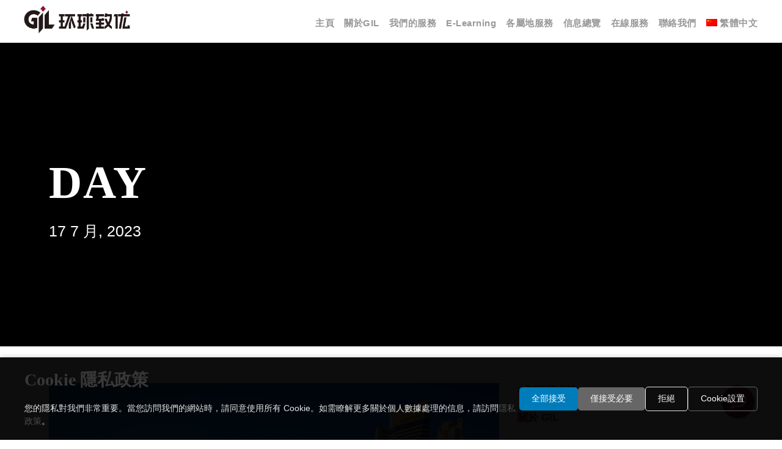

--- FILE ---
content_type: text/html; charset=UTF-8
request_url: https://www.gil-global.com/2023/07/17/
body_size: 12503
content:
<!DOCTYPE html>
<html lang="zh-hant" class="no-js">
<head>
	<meta charset="UTF-8">
	<meta name="viewport" content="width=device-width, initial-scale=1">
	<link rel="profile" href="http://gmpg.org/xfn/11">
	<link rel="pingback" href="https://www.gil-global.com/xmlrpc.php">
	<title>2023-07-17 &#8211; GIL 環球致優</title>
<link rel="alternate" hreflang="zh-hant" href="https://www.gil-global.com/2023/07/17/" />
<link rel="alternate" hreflang="zh-hans" href="https://www.gil-global.com/2023/07/17/?lang=zh-hans" />
<link rel='dns-prefetch' href='//fonts.googleapis.com' />
<link rel='dns-prefetch' href='//maxcdn.bootstrapcdn.com' />
<link rel='dns-prefetch' href='//s.w.org' />
<link rel="alternate" type="application/rss+xml" title="訂閱《GIL 環球致優》&raquo; 資訊提供" href="https://www.gil-global.com/feed/" />
<link rel="alternate" type="application/rss+xml" title="訂閱《GIL 環球致優》&raquo; 留言的資訊提供" href="https://www.gil-global.com/comments/feed/" />
		<script type="text/javascript">
			window._wpemojiSettings = {"baseUrl":"https:\/\/s.w.org\/images\/core\/emoji\/12.0.0-1\/72x72\/","ext":".png","svgUrl":"https:\/\/s.w.org\/images\/core\/emoji\/12.0.0-1\/svg\/","svgExt":".svg","source":{"concatemoji":"https:\/\/www.gil-global.com\/wp-includes\/js\/wp-emoji-release.min.js?ver=5.4.5"}};
			/*! This file is auto-generated */
			!function(e,a,t){var n,r,o,i=a.createElement("canvas"),p=i.getContext&&i.getContext("2d");function s(e,t){var a=String.fromCharCode;p.clearRect(0,0,i.width,i.height),p.fillText(a.apply(this,e),0,0);e=i.toDataURL();return p.clearRect(0,0,i.width,i.height),p.fillText(a.apply(this,t),0,0),e===i.toDataURL()}function c(e){var t=a.createElement("script");t.src=e,t.defer=t.type="text/javascript",a.getElementsByTagName("head")[0].appendChild(t)}for(o=Array("flag","emoji"),t.supports={everything:!0,everythingExceptFlag:!0},r=0;r<o.length;r++)t.supports[o[r]]=function(e){if(!p||!p.fillText)return!1;switch(p.textBaseline="top",p.font="600 32px Arial",e){case"flag":return s([127987,65039,8205,9895,65039],[127987,65039,8203,9895,65039])?!1:!s([55356,56826,55356,56819],[55356,56826,8203,55356,56819])&&!s([55356,57332,56128,56423,56128,56418,56128,56421,56128,56430,56128,56423,56128,56447],[55356,57332,8203,56128,56423,8203,56128,56418,8203,56128,56421,8203,56128,56430,8203,56128,56423,8203,56128,56447]);case"emoji":return!s([55357,56424,55356,57342,8205,55358,56605,8205,55357,56424,55356,57340],[55357,56424,55356,57342,8203,55358,56605,8203,55357,56424,55356,57340])}return!1}(o[r]),t.supports.everything=t.supports.everything&&t.supports[o[r]],"flag"!==o[r]&&(t.supports.everythingExceptFlag=t.supports.everythingExceptFlag&&t.supports[o[r]]);t.supports.everythingExceptFlag=t.supports.everythingExceptFlag&&!t.supports.flag,t.DOMReady=!1,t.readyCallback=function(){t.DOMReady=!0},t.supports.everything||(n=function(){t.readyCallback()},a.addEventListener?(a.addEventListener("DOMContentLoaded",n,!1),e.addEventListener("load",n,!1)):(e.attachEvent("onload",n),a.attachEvent("onreadystatechange",function(){"complete"===a.readyState&&t.readyCallback()})),(n=t.source||{}).concatemoji?c(n.concatemoji):n.wpemoji&&n.twemoji&&(c(n.twemoji),c(n.wpemoji)))}(window,document,window._wpemojiSettings);
		</script>
		<style type="text/css">
img.wp-smiley,
img.emoji {
	display: inline !important;
	border: none !important;
	box-shadow: none !important;
	height: 1em !important;
	width: 1em !important;
	margin: 0 .07em !important;
	vertical-align: -0.1em !important;
	background: none !important;
	padding: 0 !important;
}
</style>
	<link rel='stylesheet' id='wp-block-library-css'  href='https://www.gil-global.com/wp-includes/css/dist/block-library/style.min.css?ver=5.4.5' type='text/css' media='all' />
<style id='wp-block-library-inline-css' type='text/css'>

        .infinite-cookie-banner {
            position: fixed;
            left: 0;
            right: 0;
            background: rgba(0, 0, 0, 0.95);
            color: #ffffff;
            padding: 20px;
            z-index: 99999;
            font-family: "Microsoft YaHei", "PingFang SC", "Hiragino Sans GB", sans-serif;
            box-shadow: 0 2px 10px rgba(0, 0, 0, 0.3);
            transform: translateY(100%);
            transition: transform 0.3s ease-in-out;
        }
        .infinite-cookie-banner.infinite-cookie-bottom {
            bottom: 0;
        }
        .infinite-cookie-banner.infinite-cookie-top {
            top: 0;
            transform: translateY(-100%);
        }
        .infinite-cookie-banner.infinite-cookie-show {
            transform: translateY(0);
        }
        .infinite-cookie-content {
            max-width: 1200px;
            margin: 0 auto;
            display: flex;
            align-items: center;
            gap: 20px;
            flex-wrap: wrap;
        }
        .infinite-cookie-text {
            flex: 1;
            min-width: 300px;
        }
        .infinite-cookie-title {
            margin: 0 0 8px 0;
            font-size: 18px;
            font-weight: 600;
            color: #ffffff;
        }
        .infinite-cookie-message {
            margin: 0;
            font-size: 14px;
            line-height: 1.5;
            opacity: 0.9;
            color: #ffffff;
        }
        .infinite-cookie-buttons {
            display: flex;
            gap: 10px;
            align-items: center;
            flex-wrap: wrap;
        }
        .infinite-cookie-btn {
            padding: 10px 20px;
            border: none;
            border-radius: 5px;
            cursor: pointer;
            font-size: 14px;
            font-weight: 500;
            transition: all 0.3s ease;
            text-decoration: none;
            display: inline-block;
        }
        .infinite-cookie-accept-all {
            background: #007cba;
            color: #fff;
        }
        .infinite-cookie-accept-all:hover {
            background: #005a87;
        }
        .infinite-cookie-accept-necessary {
            background: #666666;
            color: #fff;
        }
        .infinite-cookie-accept-necessary:hover {
            background: #555;
        }
        .infinite-cookie-decline {
            background: transparent;
            color: #ffffff;
            border: 1px solid #666666;
        }
        .infinite-cookie-decline:hover {
            background: #666666;
            color: #fff;
        }
        .infinite-cookie-links {
            display: flex;
            gap: 15px;
            align-items: center;
            flex-wrap: wrap;
        }
        .infinite-cookie-link {
            color: #4fc3f7;
            text-decoration: none;
            font-size: 14px;
            cursor: pointer;
            background: none;
            border: none;
            padding: 0;
        }
        .infinite-cookie-link:hover {
            text-decoration: underline;
        }
        
        /* 响应式设计 */
        @media (max-width: 768px) {
            .infinite-cookie-content {
                flex-direction: column;
                text-align: center;
            }
            .infinite-cookie-buttons {
                justify-content: center;
                width: 100%;
            }
            .infinite-cookie-btn {
                flex: 1;
                min-width: 120px;
            }
            .infinite-cookie-links {
                justify-content: center;
                width: 100%;
            }
        }
        
        /* Cookie设置样式 */
        .infinite-cookie-settings {
            padding: 20px;
            background: rgba(0, 0, 0, 0.95);
            color: #ffffff;
            border-radius: 5px;
            box-shadow: 0 2px 10px rgba(0, 0, 0, 0.3);
        }
        .infinite-cookie-settings-title {
            margin: 0 0 20px 0;
            font-size: 18px;
            font-weight: 600;
            color: #ffffff;
        }
        .infinite-cookie-categories {
            margin: 0 0 20px 0;
        }
        .infinite-cookie-category {
            margin: 0 0 20px 0;
            padding: 15px;
            border: 1px solid #666666;
            border-radius: 5px;
        }
        .infinite-cookie-category-header {
            display: flex;
            justify-content: space-between;
            align-items: center;
            margin-bottom: 10px;
        }
        .infinite-cookie-category-title {
            margin: 0;
            font-size: 16px;
            font-weight: 600;
            color: #ffffff;
        }
        .infinite-cookie-category-desc {
            margin: 0;
            font-size: 14px;
            line-height: 1.5;
            opacity: 0.9;
            color: #ffffff;
        }
        .infinite-cookie-category-toggle {
            margin: 0;
        }
        .infinite-cookie-category-toggle input[type="checkbox"] {
            margin: 0;
        }
        .infinite-cookie-settings-buttons {
            display: flex;
            gap: 10px;
            justify-content: flex-end;
        }
        .infinite-cookie-save-settings {
            background: #007cba;
            color: #fff;
        }
        .infinite-cookie-save-settings:hover {
            background: #005a87;
        }
        .infinite-cookie-close-settings {
            background: transparent;
            color: #ffffff;
            border: 1px solid #666666;
        }
        .infinite-cookie-close-settings:hover {
            background: #666666;
            color: #fff;
        }
        /* Cookie设置模态框样式 */
        .infinite-cookie-modal {
            position: fixed !important;
            top: 0 !important;
            left: 0 !important;
            width: 100% !important;
            height: 100% !important;
            background: rgba(0, 0, 0, 0.5) !important;
            z-index: 999999 !important;
            justify-content: center !important;
            align-items: center !important;
        }
        .infinite-cookie-modal.show {
            display: flex !important;
        }
        .infinite-cookie-modal-content {
            background: rgba(0, 0, 0, 0.95) !important;
            color: #ffffff !important;
            padding: 0 !important;
            border-radius: 8px !important;
            box-shadow: 0 4px 20px rgba(0, 0, 0, 0.3) !important;
            max-width: 600px !important;
            width: 90% !important;
            max-height: 80vh !important;
            overflow-y: auto !important;
        }
        .infinite-cookie-secondary {
            background: transparent !important;
            color: #ffffff !important;
            border: 1px solid #666666 !important;
        }
        .infinite-cookie-secondary:hover {
            background: #666666 !important;
            color: #fff !important;
        }
        
        .infinite-cookie-settings {
            padding: 20px;
            background: rgba(0, 0, 0, 0.95);
            color: #ffffff;
        }
        .infinite-cookie-settings-title {
            margin: 0 0 20px 0;
            font-size: 18px;
            font-weight: 600;
            color: #ffffff;
        }
        .infinite-cookie-categories {
            margin: 0 0 20px 0;
        }
        .infinite-cookie-category {
            margin: 0 0 20px 0;
            padding: 15px;
            border: 1px solid #666666;
            border-radius: 5px;
        }
        .infinite-cookie-category-header {
            display: flex;
            justify-content: space-between;
            align-items: center;
            margin-bottom: 10px;
        }
        .infinite-cookie-category-title {
            margin: 0;
            font-size: 16px;
            font-weight: 600;
            color: #ffffff;
        }
        .infinite-cookie-category-desc {
            margin: 0;
            font-size: 14px;
            line-height: 1.5;
            opacity: 0.9;
            color: #ffffff;
        }
        .infinite-cookie-category-toggle {
            margin: 0;
        }
        .infinite-cookie-category-toggle input[type="checkbox"] {
            margin: 0;
        }
        .infinite-cookie-settings-buttons {
            display: flex;
            gap: 10px;
            justify-content: flex-end;
        }
        .infinite-cookie-save-settings {
            background: #007cba;
            color: #fff;
        }
        .infinite-cookie-save-settings:hover {
            background: #005a87;
        }
        .infinite-cookie-close-settings {
            background: transparent;
            color: #ffffff;
            border: 1px solid #666666;
        }
        .infinite-cookie-close-settings:hover {
            background: #666666;
            color: #fff;
        }
        
</style>
<link rel='stylesheet' id='contact-form-7-css'  href='https://www.gil-global.com/wp-content/plugins/contact-form-7/includes/css/styles.css?ver=5.2.1' type='text/css' media='all' />
<link rel='stylesheet' id='email-subscribers-css'  href='https://www.gil-global.com/wp-content/plugins/email-subscribers/lite/public/css/email-subscribers-public.css?ver=5.3.11' type='text/css' media='all' />
<link rel='stylesheet' id='gdlr-core-google-font-css'  href='https://fonts.googleapis.com/css?family=Prociono%3Aregular%7CRaleway%3A100%2C100italic%2C200%2C200italic%2C300%2C300italic%2Cregular%2Citalic%2C500%2C500italic%2C600%2C600italic%2C700%2C700italic%2C800%2C800italic%2C900%2C900italic%7CSource+Sans+Pro%3A200%2C200italic%2C300%2C300italic%2Cregular%2Citalic%2C600%2C600italic%2C700%2C700italic%2C900%2C900italic%7COpen+Sans%3A300%2C300italic%2Cregular%2Citalic%2C600%2C600italic%2C700%2C700italic%2C800%2C800italic&#038;subset=latin%2Clatin-ext%2Ccyrillic%2Ccyrillic-ext%2Cgreek%2Cgreek-ext%2Cvietnamese&#038;display=optional&#038;ver=5.4.5' type='text/css' media='all' />
<link rel='stylesheet' id='font-awesome-css'  href='https://www.gil-global.com/wp-content/plugins/goodlayers-core/plugins/fontawesome/font-awesome.css?ver=5.4.5' type='text/css' media='all' />
<link rel='stylesheet' id='elegant-font-css'  href='https://www.gil-global.com/wp-content/plugins/goodlayers-core/plugins/elegant/elegant-font.css?ver=5.4.5' type='text/css' media='all' />
<link rel='stylesheet' id='gdlr-core-plugin-css'  href='https://www.gil-global.com/wp-content/plugins/goodlayers-core/plugins/style.css?ver=1748224726' type='text/css' media='all' />
<link rel='stylesheet' id='gdlr-core-page-builder-css'  href='https://www.gil-global.com/wp-content/plugins/goodlayers-core/include/css/page-builder.css?ver=5.4.5' type='text/css' media='all' />
<link rel='stylesheet' id='rs-plugin-settings-css'  href='https://www.gil-global.com/wp-content/plugins/revslider/public/assets/css/rs6.css?ver=6.2.6' type='text/css' media='all' />
<style id='rs-plugin-settings-inline-css' type='text/css'>
#rs-demo-id {}
</style>
<link rel='stylesheet' id='simple-share-buttons-adder-font-awesome-css'  href='//maxcdn.bootstrapcdn.com/font-awesome/4.3.0/css/font-awesome.min.css?ver=8.2.4' type='text/css' media='all' />
<link rel='stylesheet' id='wpml-menu-item-0-css'  href='//www.gil-global.com/wp-content/plugins/sitepress-multilingual-cms/templates/language-switchers/menu-item/style.css?ver=1' type='text/css' media='all' />
<link rel='stylesheet' id='newsletter-css'  href='https://www.gil-global.com/wp-content/plugins/newsletter/style.css?ver=7.4.2' type='text/css' media='all' />
<link rel='stylesheet' id='infinite-style-core-css'  href='https://www.gil-global.com/wp-content/themes/infinite/css/style-core.css?ver=5.4.5' type='text/css' media='all' />
<link rel='stylesheet' id='infinite-custom-style-css'  href='https://www.gil-global.com/wp-content/uploads/gdlr-style-custom.css?1748224726&#038;ver=5.4.5' type='text/css' media='all' />
<script type='text/javascript' src='https://www.gil-global.com/wp-includes/js/jquery/jquery.js?ver=1.12.4-wp'></script>
<script type='text/javascript' src='https://www.gil-global.com/wp-includes/js/jquery/jquery-migrate.min.js?ver=1.4.1'></script>
<script type='text/javascript'>
        jQuery(document).ready(function($) {
            var banner = $('#infinite-cookie-banner');
            
            // 显示Banner
            setTimeout(function() {
                banner.addClass('infinite-cookie-show');
            }, 100);
            
            // Cookie同意按钮点击事件
            $('.infinite-cookie-accept-all').on('click', function() {
                console.log('Accept All 按钮被点击');
                // 立即隐藏Banner
                hideBanner();
                // 然后处理Cookie设置
                setCookieConsent('all');
            });
            
            $('.infinite-cookie-accept-necessary').on('click', function() {
                console.log('Accept Necessary 按钮被点击');
                // 立即隐藏Banner
                hideBanner();
                // 然后处理Cookie设置
                setCookieConsent('necessary');
            });
            
            $('.infinite-cookie-decline').on('click', function() {
                console.log('Decline 按钮被点击');
                // 立即隐藏Banner
                hideBanner();
                // 然后处理Cookie设置
                setCookieConsent('none');
            });
            
            // 显示Cookie设置
            $('.infinite-cookie-settings-btn').on('click', function() {
                $('#infinite-cookie-settings-modal').addClass('show');
            });
            
            // Banner隐藏函数
            function hideBanner() {
                banner.removeClass('infinite-cookie-show');
                setTimeout(function() {
                    banner.remove();
                }, 300);
            }
            
            // 设置Cookie同意
            function setCookieConsent(type) {
                console.log('正在保存consent:', type);
                $.ajax({
                    url: 'https://www.gil-global.com/wp-admin/admin-ajax.php',
                    type: 'POST',
                    data: {
                        action: 'set_cookie_consent',
                        consent: type,
                        nonce: '89e36b4366'
                    },
                    success: function(response) {
                        console.log('Cookie consent保存成功:', response);
                    },
                    error: function(xhr, status, error) {
                        console.log('Cookie consent保存失败:', error);
                        console.log('状态:', status);
                        console.log('响应:', xhr.responseText);
                    }
                });
            }
            
            // 保存Cookie设置
            $('.infinite-cookie-save-settings').on('click', function() {
                console.log('保存设置按钮被点击');
                var categories = {};
                $('.infinite-cookie-category-toggle input[type="checkbox"]').each(function() {
                    categories[$(this).attr('name')] = $(this).is(':checked');
                });
                
                console.log('收集到的categories:', categories);
                
                // 只隐藏模态框
                $('#infinite-cookie-settings-modal').removeClass('show');
                
                $.ajax({
                    url: 'https://www.gil-global.com/wp-admin/admin-ajax.php',
                    type: 'POST',
                    data: {
                        action: 'save_cookie_categories',
                        categories: categories,
                        nonce: '3f05ea564f'
                    },
                    success: function(response) {
                        console.log('Cookie设置保存成功:', response);
                    },
                    error: function(xhr, status, error) {
                        console.log('Cookie设置保存失败:', error);
                        console.log('状态:', status);
                        console.log('响应:', xhr.responseText);
                    }
                });
            });
            
            // 关闭Cookie设置
            $('.infinite-cookie-close-settings').on('click', function() {
                console.log('关闭按钮被点击');
                $('#infinite-cookie-settings-modal').removeClass('show');
            });
            
            // 点击背景关闭模态框
            $('.infinite-cookie-modal').on('click', function(e) {
                if (e.target === this) {
                    console.log('点击背景关闭模态框');
                    $(this).removeClass('show');
                }
            });
        });
        
</script>
<script type='text/javascript'>
/* <![CDATA[ */
var ed_data = {"messages":{"ed_required_field":"Please fill in the required field.","ed_invalid_name":"Name seems invalid.","ed_invalid_email":"Email address seems invalid.","ed_unexpected_error":"Oops.. Unexpected error occurred.","ed_sent_successfull":"Download link sent successfully to your email address.","ed_select_downloads":"Please select your downloads.","ed_invalid_captcha":"Robot verification failed, please try again.","ed_toofast_message":"You are trying to submit too fast. try again in 1 minute.","ed_blocked_message1":"Your submission is not accepted due to security reason. Please contact admin.","ed_blocked_message2":"Entered name or email contains a word that is not allowed. Please contact admin."},"ed_ajax_url":"https:\/\/www.gil-global.com\/wp-admin\/admin-ajax.php"};
/* ]]> */
</script>
<script type='text/javascript' src='https://www.gil-global.com/wp-content/plugins/email-download-link/inc/email-download-link.js?ver=2.2'></script>
<script type='text/javascript' src='https://www.gil-global.com/wp-content/plugins/revslider/public/assets/js/rbtools.min.js?ver=6.0.2'></script>
<script type='text/javascript' src='https://www.gil-global.com/wp-content/plugins/revslider/public/assets/js/rs6.min.js?ver=6.2.6'></script>
<!--[if lt IE 9]>
<script type='text/javascript' src='https://www.gil-global.com/wp-content/themes/infinite/js/html5.js?ver=5.4.5'></script>
<![endif]-->
<link rel='https://api.w.org/' href='https://www.gil-global.com/wp-json/' />
<link rel="EditURI" type="application/rsd+xml" title="RSD" href="https://www.gil-global.com/xmlrpc.php?rsd" />
<link rel="wlwmanifest" type="application/wlwmanifest+xml" href="https://www.gil-global.com/wp-includes/wlwmanifest.xml" /> 
<meta name="generator" content="WordPress 5.4.5" />
<meta name="generator" content="WPML ver:4.4.6 stt:59,61,1;" />
<style>.ed_form_message.success { color: #008000; }.ed_form_message.error { color: #ff0000; }.ed_form_message.boterror { color: #ff0000; }</style>
<style></style>
    
    <meta name="generator" content="Powered by Slider Revolution 6.2.6 - responsive, Mobile-Friendly Slider Plugin for WordPress with comfortable drag and drop interface." />
<link rel="icon" href="https://www.gil-global.com/wp-content/uploads/2020/08/cropped-android-chrome-512x512-1-1-32x32.png" sizes="32x32" />
<link rel="icon" href="https://www.gil-global.com/wp-content/uploads/2020/08/cropped-android-chrome-512x512-1-1-192x192.png" sizes="192x192" />
<link rel="apple-touch-icon" href="https://www.gil-global.com/wp-content/uploads/2020/08/cropped-android-chrome-512x512-1-1-180x180.png" />
<meta name="msapplication-TileImage" content="https://www.gil-global.com/wp-content/uploads/2020/08/cropped-android-chrome-512x512-1-1-270x270.png" />
<script src="https://widget.flowxo.com/embed.js" data-fxo-widget="eyJ0aGVtZSI6IiM4NTIyMzciLCJ3ZWIiOnsiYm90SWQiOiI2MDc3ZGE0NmY0YzYxOTAwNTllODk2ZjgiLCJ0aGVtZSI6IiM4NTIyMzciLCJsYWJlbCI6IkdJTCDnkrDnkIPoh7TlhKoifX0=" async defer></script><script type="text/javascript">function setREVStartSize(e){
			//window.requestAnimationFrame(function() {				 
				window.RSIW = window.RSIW===undefined ? window.innerWidth : window.RSIW;	
				window.RSIH = window.RSIH===undefined ? window.innerHeight : window.RSIH;	
				try {								
					var pw = document.getElementById(e.c).parentNode.offsetWidth,
						newh;
					pw = pw===0 || isNaN(pw) ? window.RSIW : pw;
					e.tabw = e.tabw===undefined ? 0 : parseInt(e.tabw);
					e.thumbw = e.thumbw===undefined ? 0 : parseInt(e.thumbw);
					e.tabh = e.tabh===undefined ? 0 : parseInt(e.tabh);
					e.thumbh = e.thumbh===undefined ? 0 : parseInt(e.thumbh);
					e.tabhide = e.tabhide===undefined ? 0 : parseInt(e.tabhide);
					e.thumbhide = e.thumbhide===undefined ? 0 : parseInt(e.thumbhide);
					e.mh = e.mh===undefined || e.mh=="" || e.mh==="auto" ? 0 : parseInt(e.mh,0);		
					if(e.layout==="fullscreen" || e.l==="fullscreen") 						
						newh = Math.max(e.mh,window.RSIH);					
					else{					
						e.gw = Array.isArray(e.gw) ? e.gw : [e.gw];
						for (var i in e.rl) if (e.gw[i]===undefined || e.gw[i]===0) e.gw[i] = e.gw[i-1];					
						e.gh = e.el===undefined || e.el==="" || (Array.isArray(e.el) && e.el.length==0)? e.gh : e.el;
						e.gh = Array.isArray(e.gh) ? e.gh : [e.gh];
						for (var i in e.rl) if (e.gh[i]===undefined || e.gh[i]===0) e.gh[i] = e.gh[i-1];
											
						var nl = new Array(e.rl.length),
							ix = 0,						
							sl;					
						e.tabw = e.tabhide>=pw ? 0 : e.tabw;
						e.thumbw = e.thumbhide>=pw ? 0 : e.thumbw;
						e.tabh = e.tabhide>=pw ? 0 : e.tabh;
						e.thumbh = e.thumbhide>=pw ? 0 : e.thumbh;					
						for (var i in e.rl) nl[i] = e.rl[i]<window.RSIW ? 0 : e.rl[i];
						sl = nl[0];									
						for (var i in nl) if (sl>nl[i] && nl[i]>0) { sl = nl[i]; ix=i;}															
						var m = pw>(e.gw[ix]+e.tabw+e.thumbw) ? 1 : (pw-(e.tabw+e.thumbw)) / (e.gw[ix]);					
						newh =  (e.gh[ix] * m) + (e.tabh + e.thumbh);
					}				
					if(window.rs_init_css===undefined) window.rs_init_css = document.head.appendChild(document.createElement("style"));					
					document.getElementById(e.c).height = newh+"px";
					window.rs_init_css.innerHTML += "#"+e.c+"_wrapper { height: "+newh+"px }";				
				} catch(e){
					console.log("Failure at Presize of Slider:" + e)
				}					   
			//});
		  };</script>
		<style type="text/css" id="wp-custom-css">
			.blue-menu .menu-item > b {
		color:blue !important;
}

body {
 font-family: 'Raleway', sans-serif;
}

p {
    font-family: "Noto Sans TC","Microsoft JhengHei",Ariel,sans-serif!important;
}

.infinite-footer-wrapper {
    padding-top: 80px;
}

.gdlr-core-blog-full .gdlr-core-blog-thumbnail {
    margin-bottom: 42px !important;
}


.gdlr-core-blog-item.gdlr-core-item-pdb.clearfix.gdlr-core-style-blog-right-thumbnail {
    background-color: white;
    padding-top: 30px;
}

.gdlr-core-blog-medium {
    margin-bottom: 20px;
}

.infinite-navigation .sf-menu > li > a {
    font-family: "Noto Sans TC","Microsoft JhengHei",Arial,sans-serif!important;
}

.infinite-navigation .sf-menu > li > a {
    padding-bottom: 20px;
}

.infinite-logo {
    padding-bottom: 0px;
}

span.infinite-widget-head-text {
    font-size: 16px;
}

.gdlr-core-page-builder-body [data-skin="Dark Orange"] .gdlr-core-skin-caption
{
color: #ffffff;
}

li {
    color: #3c3c3c;
}

p {
    color: #3c3c3c;
}

div#infinite-top-search {
    display: none;
}


.gdlr-core-block-item-title-wrap .gdlr-core-block-item-title {
    font-size: 30px;
}

h3.gdlr-core-stunning-text-item-title {
    color: #8f1336 !important;
}

	
.gdlr-core-tab-item-content{
line-height:40px;
}
.gdlr-core-page-builder-body p{
margin-bottom: 0px; 
}
.infinite-body h6{
font-weight: 400;
 letter-spacing: 3px;
 line-height: 30px;
font-size:18px;
}
.gdlr-core-tab-item-title-wrap {
 display: grid;
 grid-template-columns: repeat(auto-fit,minmax(50px,1fr));
}
.gdlr-core-tab-item-title-wrap .gdlr-core-tab-item-title   {
text-align:center;
font-size:18px
}
.clearfix:after {
    content:none !important;
}
.gdlr-core-pbf-wrapper-container{
overflow: hidden;
}
.textwidget p{
font-size: 16px;
 line-height: 1.2;
 font-weight: 400;
 margin-bottom: 36px;
text-align:justify
}

.ppp{
    font-size: 15px;
 line-height: 1.7;
 color: #0a0a0a;
 font-family: "Source Sans Pro", sans-serif;
}

		</style>
		</head>

<body class="archive date gdlr-core-body infinite-body infinite-body-front infinite-full  infinite-with-sticky-navigation  infinite-blockquote-style-1 gdlr-core-link-to-lightbox" data-home-url="https://www.gil-global.com/" >
<div class="infinite-mobile-header-wrap" ><div class="infinite-mobile-header infinite-header-background infinite-style-slide infinite-sticky-mobile-navigation " id="infinite-mobile-header" ><div class="infinite-mobile-header-container infinite-container clearfix" ><div class="infinite-logo  infinite-item-pdlr"><div class="infinite-logo-inner"><a class="" href="https://www.gil-global.com/" ><img src="https://www.gil-global.com/wp-content/uploads/2020/08/logo_horizon.jpg" alt="" width="2362" height="793" title="文件logo页眉横式" /></a></div></div><div class="infinite-mobile-menu-right" ><div class="infinite-main-menu-search" id="infinite-mobile-top-search" ><i class="fa fa-search" ></i></div><div class="infinite-top-search-wrap" >
	<div class="infinite-top-search-close" ></div>

	<div class="infinite-top-search-row" >
		<div class="infinite-top-search-cell" >
			<form role="search" method="get" class="search-form" action="https://www.gil-global.com/">
	<input type="text" class="search-field infinite-title-font" placeholder="Search..." value="" name="s">
	<div class="infinite-top-search-submit"><i class="fa fa-search" ></i></div>
	<input type="submit" class="search-submit" value="Search">
	<div class="infinite-top-search-close"><i class="icon_close" ></i></div>
<input type='hidden' name='lang' value='zh-hant' /></form>
		</div>
	</div>

</div>
<div class="infinite-mobile-menu" ><a class="infinite-mm-menu-button infinite-mobile-menu-button infinite-mobile-button-hamburger-with-border" href="#infinite-mobile-menu" ><i class="fa fa-bars" ></i></a><div class="infinite-mm-menu-wrap infinite-navigation-font" id="infinite-mobile-menu" data-slide="left" ><ul id="menu-main-navigation" class="m-menu"><li class="menu-item menu-item-type-post_type menu-item-object-page menu-item-home menu-item-1848"><a href="https://www.gil-global.com/">主頁</a></li>
<li class="menu-item menu-item-type-post_type menu-item-object-page menu-item-has-children menu-item-3619"><a href="https://www.gil-global.com/about-us-2/">關於GIL</a>
<ul class="sub-menu">
	<li class="menu-item menu-item-type-post_type menu-item-object-page menu-item-3616"><a href="https://www.gil-global.com/about-us-2/">GIL 介紹</a></li>
	<li class="menu-item menu-item-type-post_type menu-item-object-page menu-item-has-children menu-item-3486"><a href="https://www.gil-global.com/%e4%bc%81%e6%a5%ad%e7%a4%be%e6%9c%83%e8%b2%ac%e4%bb%bb/">企業社會責任</a>
	<ul class="sub-menu">
		<li class="menu-item menu-item-type-post_type menu-item-object-page menu-item-3487"><a href="https://www.gil-global.com/charity-foundation/">慈善基金會</a></li>
		<li class="menu-item menu-item-type-post_type menu-item-object-page menu-item-3488"><a href="https://www.gil-global.com/care-trust/">關愛信託</a></li>
	</ul>
</li>
</ul>
</li>
<li class="menu-item menu-item-type-custom menu-item-object-custom menu-item-has-children menu-item-2202"><a href="#service">我們的服務</a>
<ul class="sub-menu">
	<li class="menu-item menu-item-type-post_type menu-item-object-page menu-item-2201"><a href="https://www.gil-global.com/%e4%bc%81%e6%a5%ad%e6%9c%8d%e5%8b%99-corporate-service/">企業服務</a></li>
	<li class="menu-item menu-item-type-post_type menu-item-object-page menu-item-2200"><a href="https://www.gil-global.com/fund-service/">基金服務</a></li>
	<li class="menu-item menu-item-type-post_type menu-item-object-page menu-item-2199"><a href="https://www.gil-global.com/trust-fiduciary/">信託與財富傳承</a></li>
	<li class="menu-item menu-item-type-post_type menu-item-object-page menu-item-5242"><a href="https://www.gil-global.com/financial-eng/">財務服務</a></li>
	<li class="menu-item menu-item-type-post_type menu-item-object-page menu-item-2198"><a href="https://www.gil-global.com/regulatory-and-compliance/">合規服務</a></li>
</ul>
</li>
<li class="menu-item menu-item-type-post_type menu-item-object-page menu-item-5702"><a href="https://www.gil-global.com/e-learning/">E-Learning</a></li>
<li class="menu-item menu-item-type-custom menu-item-object-custom menu-item-has-children menu-item-5294"><a href="#Jurisdiction">各屬地服務</a>
<ul class="sub-menu">
	<li class="menu-item menu-item-type-post_type menu-item-object-page menu-item-5306"><a href="https://www.gil-global.com/jurisdiction-cay-eng/">開曼群島 (CAY)</a></li>
	<li class="menu-item menu-item-type-post_type menu-item-object-page menu-item-5320"><a href="https://www.gil-global.com/jurisdiction-bvi-eng/">英屬維爾京群島 (BVI)</a></li>
	<li class="menu-item menu-item-type-post_type menu-item-object-page menu-item-5330"><a href="https://www.gil-global.com/jurisdiction-hk-eng/">香港特別行政區 (HK)</a></li>
	<li class="menu-item menu-item-type-post_type menu-item-object-page menu-item-5349"><a href="https://www.gil-global.com/jurisdiction-us-eng-1/">美國 (USA)</a></li>
	<li class="menu-item menu-item-type-post_type menu-item-object-page menu-item-5361"><a href="https://www.gil-global.com/others-jurisdiction-eng-1/">其它屬地</a></li>
</ul>
</li>
<li class="menu-item menu-item-type-post_type menu-item-object-page menu-item-1850"><a href="https://www.gil-global.com/blog/">信息總覽</a></li>
<li class="menu-item menu-item-type-custom menu-item-object-custom menu-item-6093"><a href="https://csp.gil-global.com/#/?lang=zh_CN">在線服務</a></li>
<li class="menu-item menu-item-type-post_type menu-item-object-page menu-item-2060"><a href="https://www.gil-global.com/contact/">聯絡我們</a></li>
<li class="menu-item wpml-ls-slot-38 wpml-ls-item wpml-ls-item-zh-hant wpml-ls-current-language wpml-ls-menu-item wpml-ls-first-item menu-item-type-wpml_ls_menu_item menu-item-object-wpml_ls_menu_item menu-item-has-children menu-item-wpml-ls-38-zh-hant"><a title="繁體中文" href="https://www.gil-global.com/2023/07/17/"><img class="wpml-ls-flag" src="https://www.gil-global.com/wp-content/plugins/sitepress-multilingual-cms/res/flags/zh.png" alt=""><span class="wpml-ls-display">繁體中文</span></a>
<ul class="sub-menu">
	<li class="menu-item wpml-ls-slot-38 wpml-ls-item wpml-ls-item-zh-hans wpml-ls-menu-item wpml-ls-last-item menu-item-type-wpml_ls_menu_item menu-item-object-wpml_ls_menu_item menu-item-wpml-ls-38-zh-hans"><a title="簡體中文" href="https://www.gil-global.com/2023/07/17/?lang=zh-hans"><img class="wpml-ls-flag" src="https://www.gil-global.com/wp-content/plugins/sitepress-multilingual-cms/res/flags/zh.png" alt=""><span class="wpml-ls-display">簡體中文</span></a></li>
</ul>
</li>
</ul></div></div></div></div></div></div><div class="infinite-body-outer-wrapper ">
		<div class="infinite-body-wrapper clearfix  infinite-with-frame">
		
<header class="infinite-header-wrap infinite-header-style-plain  infinite-style-menu-right infinite-sticky-navigation infinite-style-fixed" data-navigation-offset="75px"  >
	<div class="infinite-header-background" ></div>
	<div class="infinite-header-container  infinite-header-full">
			
		<div class="infinite-header-container-inner clearfix">
			<div class="infinite-logo  infinite-item-pdlr"><div class="infinite-logo-inner"><a class="" href="https://www.gil-global.com/" ><img src="https://www.gil-global.com/wp-content/uploads/2020/08/logo_horizon.jpg" alt="" width="2362" height="793" title="文件logo页眉横式" /></a></div></div>			<div class="infinite-navigation infinite-item-pdlr clearfix " >
			<div class="infinite-main-menu" id="infinite-main-menu" ><ul id="menu-main-navigation-1" class="sf-menu"><li  class="menu-item menu-item-type-post_type menu-item-object-page menu-item-home menu-item-1848 infinite-normal-menu"><a href="https://www.gil-global.com/">主頁</a></li>
<li  class="menu-item menu-item-type-post_type menu-item-object-page menu-item-has-children menu-item-3619 infinite-normal-menu"><a href="https://www.gil-global.com/about-us-2/" class="sf-with-ul-pre">關於GIL</a>
<ul class="sub-menu">
	<li  class="menu-item menu-item-type-post_type menu-item-object-page menu-item-3616" data-size="60"><a href="https://www.gil-global.com/about-us-2/">GIL 介紹</a></li>
	<li  class="menu-item menu-item-type-post_type menu-item-object-page menu-item-has-children menu-item-3486" data-size="60"><a href="https://www.gil-global.com/%e4%bc%81%e6%a5%ad%e7%a4%be%e6%9c%83%e8%b2%ac%e4%bb%bb/" class="sf-with-ul-pre">企業社會責任</a>
	<ul class="sub-menu">
		<li  class="menu-item menu-item-type-post_type menu-item-object-page menu-item-3487"><a href="https://www.gil-global.com/charity-foundation/">慈善基金會</a></li>
		<li  class="menu-item menu-item-type-post_type menu-item-object-page menu-item-3488"><a href="https://www.gil-global.com/care-trust/">關愛信託</a></li>
	</ul>
</li>
</ul>
</li>
<li  class="menu-item menu-item-type-custom menu-item-object-custom menu-item-has-children menu-item-2202 infinite-normal-menu"><a href="#service" class="sf-with-ul-pre">我們的服務</a>
<ul class="sub-menu">
	<li  class="menu-item menu-item-type-post_type menu-item-object-page menu-item-2201" data-size="60"><a href="https://www.gil-global.com/%e4%bc%81%e6%a5%ad%e6%9c%8d%e5%8b%99-corporate-service/">企業服務</a></li>
	<li  class="menu-item menu-item-type-post_type menu-item-object-page menu-item-2200" data-size="60"><a href="https://www.gil-global.com/fund-service/">基金服務</a></li>
	<li  class="menu-item menu-item-type-post_type menu-item-object-page menu-item-2199" data-size="60"><a href="https://www.gil-global.com/trust-fiduciary/">信託與財富傳承</a></li>
	<li  class="menu-item menu-item-type-post_type menu-item-object-page menu-item-5242" data-size="60"><a href="https://www.gil-global.com/financial-eng/">財務服務</a></li>
	<li  class="menu-item menu-item-type-post_type menu-item-object-page menu-item-2198" data-size="60"><a href="https://www.gil-global.com/regulatory-and-compliance/">合規服務</a></li>
</ul>
</li>
<li  class="menu-item menu-item-type-post_type menu-item-object-page menu-item-5702 infinite-normal-menu"><a href="https://www.gil-global.com/e-learning/">E-Learning</a></li>
<li  class="menu-item menu-item-type-custom menu-item-object-custom menu-item-has-children menu-item-5294 infinite-normal-menu"><a href="#Jurisdiction" class="sf-with-ul-pre">各屬地服務</a>
<ul class="sub-menu">
	<li  class="menu-item menu-item-type-post_type menu-item-object-page menu-item-5306" data-size="60"><a href="https://www.gil-global.com/jurisdiction-cay-eng/">開曼群島 (CAY)</a></li>
	<li  class="menu-item menu-item-type-post_type menu-item-object-page menu-item-5320" data-size="60"><a href="https://www.gil-global.com/jurisdiction-bvi-eng/">英屬維爾京群島 (BVI)</a></li>
	<li  class="menu-item menu-item-type-post_type menu-item-object-page menu-item-5330" data-size="60"><a href="https://www.gil-global.com/jurisdiction-hk-eng/">香港特別行政區 (HK)</a></li>
	<li  class="menu-item menu-item-type-post_type menu-item-object-page menu-item-5349" data-size="60"><a href="https://www.gil-global.com/jurisdiction-us-eng-1/">美國 (USA)</a></li>
	<li  class="menu-item menu-item-type-post_type menu-item-object-page menu-item-5361" data-size="60"><a href="https://www.gil-global.com/others-jurisdiction-eng-1/">其它屬地</a></li>
</ul>
</li>
<li  class="menu-item menu-item-type-post_type menu-item-object-page menu-item-1850 infinite-normal-menu"><a href="https://www.gil-global.com/blog/">信息總覽</a></li>
<li  class="menu-item menu-item-type-custom menu-item-object-custom menu-item-6093 infinite-normal-menu"><a href="https://csp.gil-global.com/#/?lang=zh_CN">在線服務</a></li>
<li  class="menu-item menu-item-type-post_type menu-item-object-page menu-item-2060 infinite-normal-menu"><a href="https://www.gil-global.com/contact/">聯絡我們</a></li>
<li  class="menu-item wpml-ls-slot-38 wpml-ls-item wpml-ls-item-zh-hant wpml-ls-current-language wpml-ls-menu-item wpml-ls-first-item menu-item-type-wpml_ls_menu_item menu-item-object-wpml_ls_menu_item menu-item-has-children menu-item-wpml-ls-38-zh-hant infinite-normal-menu"><a title="繁體中文" href="https://www.gil-global.com/2023/07/17/" class="sf-with-ul-pre"><img class="wpml-ls-flag" src="https://www.gil-global.com/wp-content/plugins/sitepress-multilingual-cms/res/flags/zh.png" alt=""><span class="wpml-ls-display">繁體中文</span></a>
<ul class="sub-menu">
	<li  class="menu-item wpml-ls-slot-38 wpml-ls-item wpml-ls-item-zh-hans wpml-ls-menu-item wpml-ls-last-item menu-item-type-wpml_ls_menu_item menu-item-object-wpml_ls_menu_item menu-item-wpml-ls-38-zh-hans" data-size="60"><a title="簡體中文" href="https://www.gil-global.com/2023/07/17/?lang=zh-hans"><img class="wpml-ls-flag" src="https://www.gil-global.com/wp-content/plugins/sitepress-multilingual-cms/res/flags/zh.png" alt=""><span class="wpml-ls-display">簡體中文</span></a></li>
</ul>
</li>
</ul></div><div class="infinite-main-menu-right-wrap clearfix " ><div class="infinite-main-menu-search" id="infinite-top-search" ><i class="fa fa-search" ></i></div><div class="infinite-top-search-wrap" >
	<div class="infinite-top-search-close" ></div>

	<div class="infinite-top-search-row" >
		<div class="infinite-top-search-cell" >
			<form role="search" method="get" class="search-form" action="https://www.gil-global.com/">
	<input type="text" class="search-field infinite-title-font" placeholder="Search..." value="" name="s">
	<div class="infinite-top-search-submit"><i class="fa fa-search" ></i></div>
	<input type="submit" class="search-submit" value="Search">
	<div class="infinite-top-search-close"><i class="icon_close" ></i></div>
<input type='hidden' name='lang' value='zh-hant' /></form>
		</div>
	</div>

</div>
</div>			</div><!-- infinite-navigation -->

		</div><!-- infinite-header-inner -->
	</div><!-- infinite-header-container -->
</header><!-- header --><div class="infinite-page-title-wrap  infinite-style-large infinite-left-align" ><div class="infinite-header-transparent-substitute" ></div><div class="infinite-page-title-overlay"  ></div><div class="infinite-page-title-container infinite-container" ><div class="infinite-page-title-content infinite-item-pdlr"  ><h3 class="infinite-page-title"  >Day</h3><div class="infinite-page-caption"  >17 7 月, 2023</div></div></div></div>	<div class="infinite-page-wrapper" id="infinite-page-wrapper" >
<div class="infinite-content-container infinite-container"><div class=" infinite-sidebar-wrap clearfix infinite-line-height-0 infinite-sidebar-style-right" ><div class=" infinite-sidebar-center infinite-column-40 infinite-line-height" ><div class="infinite-content-area" ><div class="gdlr-core-blog-item gdlr-core-item-pdb clearfix  gdlr-core-style-blog-full"  ><div class="gdlr-core-blog-item-holder gdlr-core-js-2 clearfix" data-layout="fitrows" ><div class="gdlr-core-item-list gdlr-core-blog-full  gdlr-core-item-mglr gdlr-core-style-left"  ><div class="gdlr-core-blog-thumbnail gdlr-core-media-image  gdlr-core-opacity-on-hover gdlr-core-zoom-on-hover"  ><a href="https://www.gil-global.com/%e6%96%b0%e5%8a%a0%e5%9d%a1%e5%ae%b6%e6%97%8f%e5%8a%9e%e5%85%ac%e5%ae%a4%e6%96%b0%e6%94%bf%e8%a7%a3%e8%af%bb/" ><img src="https://www.gil-global.com/wp-content/uploads/2023/07/新加坡地标建筑鱼尾狮（企业商用）1.jpg" alt="" width="1920" height="1080" title="新加坡地标建筑鱼尾狮（企业商用）(1)" /></a></div><div class="gdlr-core-blog-full-head clearfix"><div class="gdlr-core-blog-date-wrapper gdlr-core-skin-divider"><div class="gdlr-core-blog-date-day gdlr-core-skin-caption">17</div><div class="gdlr-core-blog-date-month gdlr-core-skin-caption">7 月</div></div><div class="gdlr-core-blog-full-head-right"><h3 class="gdlr-core-blog-title gdlr-core-skin-title"  ><a href="https://www.gil-global.com/%e6%96%b0%e5%8a%a0%e5%9d%a1%e5%ae%b6%e6%97%8f%e5%8a%9e%e5%85%ac%e5%ae%a4%e6%96%b0%e6%94%bf%e8%a7%a3%e8%af%bb/" >新加坡家族办公室新政解读</a></h3><div class="gdlr-core-blog-info-wrapper gdlr-core-skin-divider" ><span class="gdlr-core-blog-info gdlr-core-blog-info-font gdlr-core-skin-caption gdlr-core-blog-info-date"  ><span class="gdlr-core-head" ><i class="icon_clock_alt" ></i></span><a href="https://www.gil-global.com/2023/07/17/">2023-07-17</a></span><span class="gdlr-core-blog-info gdlr-core-blog-info-font gdlr-core-skin-caption gdlr-core-blog-info-author"  ><span class="gdlr-core-head" ><i class="icon_documents_alt" ></i></span><a href="https://www.gil-global.com/author/gil-web-article/" title="「Gil-Web-Article」的文章" rel="author">Gil-Web-Article</a></span><span class="gdlr-core-blog-info gdlr-core-blog-info-font gdlr-core-skin-caption gdlr-core-blog-info-category"  ><span class="gdlr-core-head" ><i class="icon_folder-alt" ></i></span><a href="https://www.gil-global.com/category/news/" rel="tag">最新消息</a><span class="gdlr-core-sep">,</span> <a href="https://www.gil-global.com/category/compliance/" rel="tag">法規及合規</a></span></div></div></div><div class="gdlr-core-blog-content clearfix" >新加坡家办13O &amp; 13U条件和要求 新加坡金融管理局（MAS）最近宣布调整家族办公室的税务优惠政策...<div class="clear"></div><a class="gdlr-core-excerpt-read-more gdlr-core-button gdlr-core-rectangle" href="https://www.gil-global.com/%e6%96%b0%e5%8a%a0%e5%9d%a1%e5%ae%b6%e6%97%8f%e5%8a%9e%e5%85%ac%e5%ae%a4%e6%96%b0%e6%94%bf%e8%a7%a3%e8%af%bb/" >Read More</a></div></div></div></div></div></div><div class=" infinite-sidebar-right infinite-column-20 infinite-line-height infinite-line-height" ><div class="infinite-sidebar-area infinite-item-pdlr" ><div id="text-2" class="widget widget_text infinite-widget"><h3 class="infinite-widget-title"><span class="infinite-widget-head-text">ABOUT GIL</span><span class="infinite-widget-head-divider"></span></h3><span class="clear"></span>			<div class="textwidget"><p><strong><span style="color: #8f1336; font-size: 17px;">關於</span></strong><span style="color: #8f1336; font-size: 17px; font-weight: bold; pandding-top: 4px;"> GIL</span></p>
<p>GIL依托自身不斷發展的專業網絡與技術，致力於打造優質的專業服務平台，持續地為客戶提供綜合的企業、基金、信託、合規及財富傳承等專業服務。GIL團隊以信守嚴謹、勤勉、專註的態度，採納專業的後台系統支持，助力客戶完成業務拓展，實現商業夢想。</p>
</div>
		</div></div></div></div></div></div><footer><div class="infinite-footer-wrapper  infinite-with-column-divider" ><div class="infinite-footer-container infinite-container clearfix" ><div class="infinite-footer-column infinite-item-pdlr infinite-column-15" ><div id="text-2" class="widget widget_text infinite-widget"><h3 class="infinite-widget-title"><span class="infinite-widget-head-text">ABOUT GIL</span><span class="infinite-widget-head-divider"></span></h3><span class="clear"></span>			<div class="textwidget"><p><strong><span style="color: #8f1336; font-size: 17px;">關於</span></strong><span style="color: #8f1336; font-size: 17px; font-weight: bold; pandding-top: 4px;"> GIL</span></p>
<p>GIL依托自身不斷發展的專業網絡與技術，致力於打造優質的專業服務平台，持續地為客戶提供綜合的企業、基金、信託、合規及財富傳承等專業服務。GIL團隊以信守嚴謹、勤勉、專註的態度，採納專業的後台系統支持，助力客戶完成業務拓展，實現商業夢想。</p>
</div>
		</div></div><div class="infinite-footer-column infinite-item-pdlr infinite-column-15" ><div id="text-4" class="widget widget_text infinite-widget"><h3 class="infinite-widget-title"><span class="infinite-widget-head-text">實用鏈接</span><span class="infinite-widget-head-divider"></span></h3><span class="clear"></span>			<div class="textwidget"><ul>
<li id="tw-target-text" class="tw-data-text tw-text-large XcVN5d tw-ta" dir="ltr" data-placeholder="Translation"><a href="https://www.ird.gov.hk/chi/welcome.htm"><span lang="zh-TW">香港稅務局 </span></a></li>
<li class="tw-data-text tw-text-large XcVN5d tw-ta" dir="ltr" data-placeholder="Translation"><a href="https://www.cr.gov.hk/tc/home/"><span lang="zh-TW">香港公司註冊處 </span></a></li>
<li class="tw-data-text tw-text-large XcVN5d tw-ta" dir="ltr" data-placeholder="Translation"><a href="https://www.icris.cr.gov.hk/preDown.html"><span lang="zh-TW">電子查冊服務 </span></a></li>
<li class="tw-data-text tw-text-large XcVN5d tw-ta" dir="ltr" data-placeholder="Translation"><a href="https://www.elegislation.gov.hk/hk/cap622?_lang=zh-Hant-HK&amp;p0=1&amp;p1=1"><span lang="zh-TW">香港公司條例</span></a></li>
<li class="tw-data-text tw-text-large XcVN5d tw-ta" dir="ltr" data-placeholder="Translation"><a href="http://cima.ky"><span lang="zh-TW">開曼群島合規</span></a></li>
<li dir="ltr" data-placeholder="Translation"><a href="https://www.gil-global.com/%e7%a7%81%e9%9a%b1%e6%94%bf%e7%ad%96/">私隱政策</a></li>
</ul>
</div>
		</div></div><div class="infinite-footer-column infinite-item-pdlr infinite-column-15" ><div id="text-3" class="widget widget_text infinite-widget"><h3 class="infinite-widget-title"><span class="infinite-widget-head-text">聯絡我們</span><span class="infinite-widget-head-divider"></span></h3><span class="clear"></span>			<div class="textwidget"><ul>
<li id="tw-target-text" class="tw-data-text tw-text-large XcVN5d tw-ta" dir="ltr" data-placeholder="Translation"><a href="https://www.gil-global.com/contact/">香港辦公室</a></li>
<li class="tw-data-text tw-text-large XcVN5d tw-ta" dir="ltr" data-placeholder="Translation"><a href="https://www.gil-global.com/contact/"><span lang="en">北京辦公室</span></a></li>
<li class="tw-data-text tw-text-large XcVN5d tw-ta" dir="ltr" data-placeholder="Translation"><a href="https://www.gil-global.com/contact/"><span lang="en">上海辦公室</span></a></li>
<li class="tw-data-text tw-text-large XcVN5d tw-ta" dir="ltr" data-placeholder="Translation"><a href="https://www.gil-global.com/contact/"><span lang="en">新加坡辦公室</span></a></li>
<li class="tw-data-text tw-text-large XcVN5d tw-ta" dir="ltr" data-placeholder="Translation"><a href="https://www.gil-global.com/contact/"><span lang="en">纽约辦公室</span></a></li>
<li class="tw-data-text tw-text-large XcVN5d tw-ta" dir="ltr" data-placeholder="Translation"><a href="https://www.gil-global.com/contact/"><span lang="en">宾州辦公室</span></a></li>
</ul>
</div>
		</div></div><div class="infinite-footer-column infinite-item-pdlr infinite-column-15" ><div id="newsletterwidgetminimal-3" class="widget widget_newsletterwidgetminimal infinite-widget"><h3 class="infinite-widget-title"><span class="infinite-widget-head-text">歡迎訂閱我們的最新消息</span><span class="infinite-widget-head-divider"></span></h3><span class="clear"></span><div class="tnp tnp-widget-minimal"><form class="tnp-form" action="https://www.gil-global.com/?na=s" method="post"><input type="hidden" name="nr" value="widget-minimal"/><input class="tnp-email" type="email" required name="ne" value="" placeholder="Email"><input class="tnp-submit" type="submit" value=" 訂閱"></form></div></div></div></div></div><div class="infinite-copyright-wrapper" ><div class="infinite-copyright-container infinite-container clearfix"><div class="infinite-copyright-left infinite-item-pdlr">COPYRIGHT 2025 Gil-Global, ALL RIGHT RESERVED
</div></div></div></footer></div></div>
        <div id="infinite-cookie-banner" class="infinite-cookie-banner infinite-cookie-bottom" data-theme="dark">
            <div class="infinite-cookie-content">
                <div class="infinite-cookie-text">
                    <h4 class="infinite-cookie-title">Cookie 隱私政策</h4>
                    <p class="infinite-cookie-message">您的隱私對我們非常重要。當您訪問我們的網站時，請同意使用所有 Cookie。如需瞭解更多關於個人數據處理的信息，請訪問<a href="https://www.gil-global.com/%e7%a7%81%e9%9a%b1%e6%94%bf%e7%ad%96/">隱私政策</a>。</p>
                </div>
                <div class="infinite-cookie-buttons">
                    <button type="button" class="infinite-cookie-btn infinite-cookie-accept-all" data-consent="all">
                        全部接受                    </button>
                    <button type="button" class="infinite-cookie-btn infinite-cookie-accept-necessary" data-consent="necessary">
                        僅接受必要                    </button>
                                        <button type="button" class="infinite-cookie-btn infinite-cookie-decline" data-consent="none">
                        拒絕                    </button>
                                                            <button type="button" class="infinite-cookie-btn infinite-cookie-settings-btn infinite-cookie-secondary">
                        Cookie設置                    </button>
                                        

                </div>
            </div>
        </div>
        
        <!-- Cookie设置模态框 -->
        <div id="infinite-cookie-settings-modal" class="infinite-cookie-modal" style="display: none;">
            <div class="infinite-cookie-modal-content">
                <div class="infinite-cookie-settings">
                    <h4 class="infinite-cookie-settings-title">Cookie設置</h4>
                    <div class="infinite-cookie-categories">
                                                <div class="infinite-cookie-category">
                            <div class="infinite-cookie-category-header">
                                <h5 class="infinite-cookie-category-title">必要Cookie</h5>
                                <div class="infinite-cookie-category-toggle">
                                    <input type="checkbox" id="infinite-cookie-necessary" name="infinite-cookie-necessary"  checked='checked'  disabled='disabled'>
                                    <label for="infinite-cookie-necessary" class="infinite-cookie-toggle-label"></label>
                                </div>
                            </div>
                            <p class="infinite-cookie-category-desc">這些Cookie對網站功能是必需的，無法禁用。</p>
                        </div>
                                                <div class="infinite-cookie-category">
                            <div class="infinite-cookie-category-header">
                                <h5 class="infinite-cookie-category-title">分析Cookie</h5>
                                <div class="infinite-cookie-category-toggle">
                                    <input type="checkbox" id="infinite-cookie-analytics" name="infinite-cookie-analytics"  >
                                    <label for="infinite-cookie-analytics" class="infinite-cookie-toggle-label"></label>
                                </div>
                            </div>
                            <p class="infinite-cookie-category-desc">幫助我們了解訪客如何使用網站，以改善網站性能。</p>
                        </div>
                                                <div class="infinite-cookie-category">
                            <div class="infinite-cookie-category-header">
                                <h5 class="infinite-cookie-category-title">營銷Cookie</h5>
                                <div class="infinite-cookie-category-toggle">
                                    <input type="checkbox" id="infinite-cookie-marketing" name="infinite-cookie-marketing"  >
                                    <label for="infinite-cookie-marketing" class="infinite-cookie-toggle-label"></label>
                                </div>
                            </div>
                            <p class="infinite-cookie-category-desc">用於跟蹤訪客和顯示相關廣告。</p>
                        </div>
                                                <div class="infinite-cookie-category">
                            <div class="infinite-cookie-category-header">
                                <h5 class="infinite-cookie-category-title">功能Cookie</h5>
                                <div class="infinite-cookie-category-toggle">
                                    <input type="checkbox" id="infinite-cookie-functional" name="infinite-cookie-functional"  >
                                    <label for="infinite-cookie-functional" class="infinite-cookie-toggle-label"></label>
                                </div>
                            </div>
                            <p class="infinite-cookie-category-desc">啟用增強功能，如聊天支持。</p>
                        </div>
                                            </div>
                    <div class="infinite-cookie-settings-buttons">
                        <button type="button" class="infinite-cookie-btn infinite-cookie-save-settings">
                            保存設置                        </button>
                        <button type="button" class="infinite-cookie-btn infinite-cookie-close-settings infinite-cookie-secondary">
                            關閉                        </button>
                    </div>
                </div>
            </div>
        </div>
        <script type='text/javascript'>
/* <![CDATA[ */
var wpcf7 = {"apiSettings":{"root":"https:\/\/www.gil-global.com\/wp-json\/contact-form-7\/v1","namespace":"contact-form-7\/v1"},"cached":"1"};
/* ]]> */
</script>
<script type='text/javascript' src='https://www.gil-global.com/wp-content/plugins/contact-form-7/includes/js/scripts.js?ver=5.2.1'></script>
<script type='text/javascript'>
/* <![CDATA[ */
var es_data = {"messages":{"es_empty_email_notice":"Please enter email address","es_rate_limit_notice":"You need to wait for sometime before subscribing again","es_single_optin_success_message":"Successfully Subscribed.","es_email_exists_notice":"Email Address already exists!","es_unexpected_error_notice":"Oops.. Unexpected error occurred.","es_invalid_email_notice":"Invalid email address","es_try_later_notice":"Please try after some time"},"es_ajax_url":"https:\/\/www.gil-global.com\/wp-admin\/admin-ajax.php"};
/* ]]> */
</script>
<script type='text/javascript' src='https://www.gil-global.com/wp-content/plugins/email-subscribers/lite/public/js/email-subscribers-public.js?ver=5.3.11'></script>
<script type='text/javascript' src='https://www.gil-global.com/wp-content/plugins/goodlayers-core/plugins/script.js?ver=1748224726'></script>
<script type='text/javascript'>
/* <![CDATA[ */
var gdlr_core_pbf = {"admin":"","video":{"width":"640","height":"360"},"ajax_url":"https:\/\/www.gil-global.com\/wp-admin\/admin-ajax.php?lang=zh-hant","ilightbox_skin":"dark"};
/* ]]> */
</script>
<script type='text/javascript' src='https://www.gil-global.com/wp-content/plugins/goodlayers-core/include/js/page-builder.js?ver=1.3.9'></script>
<script type='text/javascript' src='https://www.gil-global.com/wp-content/plugins/simple-share-buttons-adder/js/ssba.js?ver=1650349108'></script>
<script type='text/javascript'>
Main.boot( [] );
</script>
<script type='text/javascript' src='https://www.gil-global.com/wp-includes/js/jquery/ui/effect.min.js?ver=1.11.4'></script>
<script type='text/javascript' src='https://www.gil-global.com/wp-content/themes/infinite/js/jquery.mmenu.js?ver=1.0.0'></script>
<script type='text/javascript' src='https://www.gil-global.com/wp-content/themes/infinite/js/jquery.superfish.js?ver=1.0.0'></script>
<script type='text/javascript' src='https://www.gil-global.com/wp-content/themes/infinite/js/script-core.js?ver=1.0.0'></script>
<script type='text/javascript' src='https://www.gil-global.com/wp-includes/js/wp-embed.min.js?ver=5.4.5'></script>

</body>
</html><!-- WP Super Cache is installed but broken. The constant WPCACHEHOME must be set in the file wp-config.php and point at the WP Super Cache plugin directory. -->